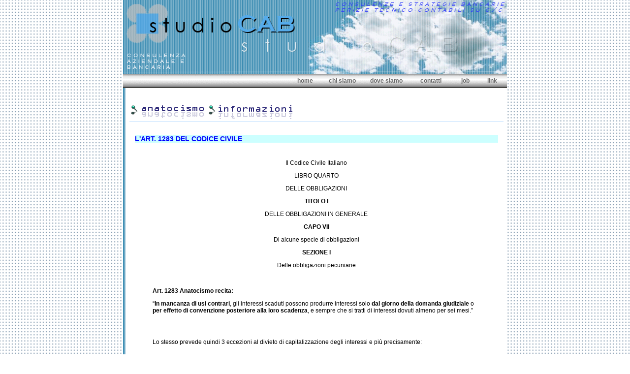

--- FILE ---
content_type: text/html
request_url: https://studiocab.it/pages/art1283cc.htm
body_size: 4899
content:
<html>
<head>
<meta http-equiv="Content-Type" content="text/html; charset=iso-8859-1">
<title>Studio CAB - Consulenza Aziendale e Bancaria ed Anatocismo, Consulenza ed analisi del periodo</title>
<META content="Mirko Spagnolo" name=author>
<META content="Studio CAB - Consulenza aziendale e bancaria" name=Classification>
<META content="Mirco Spagnolo & Studio CAB © 2005" name=Copyright>
<META content="Lo Studio CAB è gestito da Annarita Gentile, esperto manager in problematiche aziendali legate a questioni di carattere finanziario, bancario, organizzativo"  name=Description>
<META content=Global name=distribution>
<META content="MSHTML 6.00.2800.1170" name=GENERATOR>
<META content="segreteria generale, segreteria di alta direzione,contabilità generale,controllo e pianificazione finanziaria,budget di previsione e di controllo,ufficio acquisti,gestione rapporti banca/impresa, ottimizzazione dei costi di gestione,servizio clienti,customer satisfaction,recupero stragiudiziale del credito,call-center,marketing,ufficio stampa,pianificazione pubblicitaria,Selezione e formazione del personale,Consulenza,Servizi personalizzati,consulenza bancaria,calcolo interessi anatocistici,legge antiusura,perizie tecnico contabili,diritto bancario e societario,rapporti bancari,anatocismo,interessi ultralegali, analisi dei requisiti" 
name=keywords>
<META content="it, eng" name=Language>
<META content="Safe For Kids" name=Rating>
<META content=info@studiocab.it name=reply-to>
<META content="INDEX, FOLLOW" name=robots>
<META content="2 days" name=revisit-after>
<link href="../stiles/stile.css" rel="stylesheet" type="text/css">
<style type="text/css">
<!--
.Stile48 {font-size: 10px}
.Stile49 {
	color: #0000FF;
	font-weight: bold;
	font-size: 14px;
}
.Stile51 {
	font-family: Geneva, Arial, Helvetica, sans-serif;
	font-size: 12px;
}
.Stile58 {	font-family: verdana, helvetica, "sans serif";
	font-size: 12px;
	font-weight: bold;
	color: #000000;
}
.Stile61 {font-size: 9}
-->
</style>

</head>

<body>
<table width="780"  border="0" align="center" cellpadding="0" cellspacing="0" bgcolor="#FFFFFF">
  <tr>
    <td width="800" height="150" colspan="2"><div align="center"><img src="../images/bk_title.gif" width="780" height="150"></div></td>
  </tr>
  <tr>
    <td colspan="2"><div align="right">
        <table width="100%" height="29"  border="0" cellpadding="0" cellspacing="0" background="../images/mnubar1.gif">
          <tr>
            <td>&nbsp;</td>
            <td width="60"><div align="center"><a href="../default.asp" class="menu">home</a></div></td>
            <td width="90"><div align="center"><a href="chisiamo.htm" class="menu">chi siamo</a></div></td>
            <td width="90"><div align="center"><a href="dovesiamo.htm" class="menu">dove siamo</a></div></td>
            <td width="90"><div align="center"><a href="contatti.htm" class="menu">contatti</a></div></td>
            <td width="50"><div align="center"><a href="job.htm" class="menu">job</a></div></td>
            <td width="60"><div align="center"><a href="link.htm" class="menu Stile3">link</a></div></td>
          </tr>
        </table>
    </div></td>
  </tr>
</table>
<table width="780" height="90%"  border="0" align="center" cellpadding="0" cellspacing="0">
  <tr>
    <td width="5" bgcolor="#FFFFFF"><img src="../images/pick.gif" width="5" height="100%"></td>
    <td colspan="2" valign="top" bgcolor="#FFFFFF"><div align="center">
      <table width="760"  border="0" align="center" cellpadding="0" cellspacing="0">
        <tr>
          <td valign="top"><br>
              <table width="100%"  border="0" align="center" cellpadding="0" cellspacing="0">
                <tr>
                  <td height="50" valign="bottom"><div align="left"><img src="../images/anatocismo2.gif" width="155" height="36" align="left"> <img src="../images/informazioni.gif" width="176" height="36" align="left"></div></td>
                </tr>
                <tr>
                  <td height="1" valign="bottom" bgcolor="#AAD5FF"></td>
                </tr>
                <tr>
                  <td height="7"></td>
                </tr>
                <tr>
                  <td valign="top" ><div align="justify">
                      <table width="740"  border="0" align="center" cellpadding="0" cellspacing="0" bgcolor="#FFFFFF">
                        <tr>
                          <td valign="top"><br>
                            <table width="100%"  border="0" cellpadding="0" cellspacing="1" bgcolor="#FFFFFF">
                                <tr>
                                  <td width="79%" height="8" bgcolor="#CCFFFF"><span class="Stile30 Stile4 Stile6 Stile47"><span class="Stile30 Stile4 Stile6  Stile48"><span class="Stile49">L'ART. 1283 DEL CODICE CIVILE </span></span></span></td>
                                </tr>
                            </table>
                                <p align="justify" class="Stile28"><br>
                                </p>
                                <p align="center" class="Stile51">Il Codice Civile Italiano</p>
                                <p align="center" class="Stile51">LIBRO QUARTO</p>
                                <p align="center" class="Stile51">DELLE OBBLIGAZIONI<br>
                                </p>
                                <p align="center" class="Stile51"><strong>TITOLO I</strong></p>
                                <p align="center" class="Stile51">DELLE OBBLIGAZIONI IN GENERALE <br>
                                </p>
                                <p align="center" class="Stile51"><strong>CAPO VII </strong></p>
                                <p align="center" class="Stile51">Di alcune specie di obbligazioni <br>
                                </p>
                                <p align="center" class="Stile51"><strong>SEZIONE I </strong></p>
                                <p align="center" class="Stile51">Delle obbligazioni pecuniarie</p>
                                <p align="center" class="Stile37 Stile53 Stile40 Stile40 Stile6">&nbsp;</p>
                                <table width="90%"  border="0" align="center" cellpadding="0" cellspacing="0">
                                  <tr>
                                    <td><p class="Stile51"><strong>Art. 1283 Anatocismo recita:</strong></p>
                                      <p class="Stile51">&ldquo;<strong>In mancanza di usi contrari</strong>, gli interessi scaduti possono produrre interessi solo <strong>dal giorno della domanda giudiziale</strong> o <strong>per effetto di convenzione posteriore alla loro scadenza</strong>, e sempre che si tratti di interessi dovuti almeno per sei mesi.&rdquo;</p>
                                      <p>&nbsp;</p>
                                      <span class="Stile51">Lo stesso prevede quindi 3 eccezioni al divieto di capitalizzazione degli interessi e pi&ugrave; precisamente: </span>
                                      <ul>
                                        <li class="Stile51"><strong><em>&ldquo;dal giorno della domanda giudiziale&rdquo;</em></strong>: E&rsquo; il caso per esempio di un importo portato a decreto ingiuntivo. Il Giudice, accettato il ricorso per decreto ingiuntivo autorizza che tale somma, qualora sia comprensiva&nbsp; di una parte di capitale e di una parte di interessi non pagati ma maturati sullo stesso, venga ora riconosciuta come unico debito indistinto e che su di esso sia lecito che maturino ulteriori interessi.</li>
                                      </ul>
                                      <ul>
                                        <li class="Stile51"><strong>&ldquo;per effetto di convenzione posteriore alla loro scadenza&rdquo;</strong>: E&rsquo; il caso in cui un debito sia arrivato a scadenza con i relativi interessi e che le parti, si accordino per un ulteriore dilazione di tempo per il pagamento. La somma fino ad allora maturata comprensiva dei relativi interessi scaduti si intende come nuovo capitale prestato e sul totale di tale importo possono maturare nuovi interessi.&nbsp;&nbsp;&nbsp;</li>
                                      </ul>
                                      <ul>
                                        <li class="Stile51"><strong><em>&ldquo;in mancanza di usi contrari&rdquo;</em></strong>: Questa frase in realt&agrave; &egrave; stata interpretata diversamente dalle banche definendo che eventuali usi possono derogare a questa norma imperativa rendendo possibile la capitalizzazione sugli interessi. Infatti gli istituti di credito, a partire dal 1952, su iniziativa dell&rsquo;ABI, hanno previsto nei contratti bancari la capitalizzazione degli interessi a favore della banca ogni tre mesi (a marzo, a giugno, a settembre e a dicembre) e quelli a favore del cliente solo annualmente.</li>
                                      </ul>
                                      <p>&nbsp;</p>
                                      <p class="Stile51">Quando in un contratto una parte &egrave; pi&ugrave; forte dell&rsquo;altra &egrave; normale che essa imponga le condizioni contrattuali a s&eacute; pi&ugrave; favorevoli, alle quali il contraente debole non pu&ograve; far altro che aderire.</p>
                                      <p class="Stile51">Con ci&ograve; le banche hanno, quindi, elevato i loro usi a rango di usi normativi!</p>
                                    </td>
                                  </tr>
                                </table>                                <p align="center" class="Stile37 Stile53 Stile40 Stile40 Stile6">&nbsp;</p>
                                <p align="justify" class="Stile58">&nbsp;</p>
                                <p align="justify" class="Stile28"><br>
                            </p>
                          </td>
                        </tr>
                        <tr>
                          <td height="77" valign="bottom"><table width="100%"  border="0" cellspacing="0" cellpadding="0">
                              <tr bgcolor="#99CCFF">
                                <td height="1" colspan="3" valign="top"></td>
                              </tr>
                              <tr>
                                <td width="52%" valign="top"><div align="center"><br>
                                    <img src="../images/spot.gif" width="234" height="72"><br>
                                    <span class="Stile14"><span class="Stile37"><a href="dispgiorni.htm">VERIFICA LA DISPONIBILITA&rsquo; DEI GIORNI</a></span> </span></div></td>
                                <td width="5%">&nbsp;</td>
                                <td width="43%" valign="top"><div align="center">
                                  <table width="100%"  border="0" align="center" cellpadding="0" cellspacing="0">
                                    <tr>
                                      <td width="96%" height="50" valign="bottom" bgcolor="#FFFFFF"><div align="center" class="Stile21">
                                          <div align="left"><img src="../images/informazioni.gif" width="176" height="36"> </div>
                                      </div></td>
                                    </tr>
                                    <tr>
                                      <td height="1" bgcolor="#AAD5FF"></td>
                                    </tr>
                                    <tr>
                                      <td height="7"></td>
                                    </tr>
                                    <tr>
                                      <td><table width="100%"  border="0" cellpadding="0" cellspacing="0" bgcolor="#FFFFFF">
                                          <tr>
                                            <td class="menu1"><div align="left" class="menu1 Stile20 Stile48">1. <span class="Stile20 Stile13 Stile15"><a href="definizione.htm" class="menu1">Che cos'&egrave; l'anatocismo </a></span></div></td>
                                          </tr>
                                          <tr>
                                            <td class="menu1"><div align="left" class="menu1 Stile20 Stile48">2. <a href="art1283cc.htm" class="menu1">L'art. 1283 c.c.</a></div></td>
                                          </tr>
                                          <tr>
                                            <td class="menu1"><div align="left" class="Stile20 Stile13 Stile15 Stile20 Stile48">3. <a href="sent2374-99.htm" class="menu1">La sentenza 2374/99</a></div></td>
                                          </tr>
                                          <tr>
                                            <td class="menu1"><div align="left" class="Stile20 Stile13 Stile15 Stile20 Stile48">4. <a href="DLGS342-99.htm" class="menu1">L'art. 25 del D.Lgs. 342/99</a></div></td>
                                          </tr>
                                          <tr>
                                            <td class="menu1"><div align="left" class="Stile20 Stile13 Stile15 Stile20 Stile48">5. <a href="illeggi.htm" class="menu1">I profili di illegittimit&agrave; dell'art. 25</a></div></td>
                                          </tr>
                                          <tr>
                                            <td class="menu1"><div align="left" class="Stile20 Stile13 Stile15 Stile20 Stile48">6. <a href="SENT425.htm" class="menu1">La sentenza 425/2000</a></div></td>
                                          </tr>
                                          <tr>
                                            <td class="menu1"><div align="left" class="Stile20 Stile13 Stile15 Stile20 Stile48">7. <a href="sentenza.htm" class="menu1">La sentenza 21095/04</a></div></td>
                                          </tr>
                                          <tr>
                                            <td class="menu1"><div align="left" class="menu1 Stile13 Stile15 Stile20 Stile48">8. <a href="LG1081996.htm" class="menu1">La 108/96 Legge antiusura </a></div></td>
                                          </tr>
                                          <tr>
                                            <td class="menu1"><div align="left"><span class="menu1 Stile13 Stile15 Stile20 Stile48">9. <a href="prescrizione.htm" class="menu1">La prescrizione </a></span></div></td>
                                          </tr>
                                          <tr>
                                            <td class="menu1"><div align="left"><span class="menu1 Stile13 Stile15 Stile20 Stile48">10. <a href="esempi.htm" class="menu1">Interessi ultralegali: esempi pratici</a></span></div></td>
                                          </tr>
                                          <tr>
                                            <td class="menu1"><div align="left" class="Stile20 Stile13 Stile15 Stile20 Stile48"><a href="glossario.htm" class="menu1">Glossario</a></div></td>
                                          </tr>
                                      </table></td>
                                    </tr>
                                  </table>
                                </div></td>
                              </tr>
                          </table></td>
                        </tr>
                        <tr>
                          <td>&nbsp;</td>
                        </tr>
                        <tr>
                          <td>&nbsp;</td>
                        </tr>
                      </table>
                      </div>
                  </td>
                </tr>
            </table></td>
        </tr>
      </table>
    </div></td>
  </tr>
  <tr bgcolor="#999999">
    <td width="5"><img src="../images/pick.gif" width="5" height="100%"></td>
    <td width="403" bgcolor="#66CCFF" class="Stile48">
	Copyright 2004 Studio CAB - design Mirco Spagnolo </td>
    <td width="372" bgcolor="#66CCFF" class="Stile48"><div align="right"><span class="Stile61"><a href="segnala.asp">segnala questa pagina </a>- <a href="javascript:addbookmark()">memorizza nei preferiti</a></span></div></td>
  </tr>
</table>
</body>
</html>


--- FILE ---
content_type: text/css
request_url: https://studiocab.it/stiles/stile.css
body_size: 434
content:
BODY {
	FONT-SIZE: 11px; FONT-FAMILY: verdana, helvetica, "sans serif";
	background-image: url(../images/bkimage.gif);
	margin-left: 0px;
	margin-top: 0px;
	margin-right: 0px;
	margin-bottom: 0px;
}

.Stile1 {font-family: Verdana, Arial, Helvetica, sans-serif;
	font-size: 10px;
	color: #009999;
	font-weight: bold;
}
.Stile26 {font-size: 10px;
	font-weight: bold;
	font-family: Verdana, Arial, Helvetica, sans-serif;
	color: #0099CC;
}
.Stile4 {color: #006699}

       
A.menu:link {TEXT-DECORATION: none; color: #666666; font-size: 12px; font-weight: bold;}
A.menu:visited {TEXT-DECORATION: none; color: #666666; font-size: 12px; font-weight: bold;}
A.menu:hover {TEXT-DECORATION: yes; color: #0000FF; font-size: 12px; font-weight: bold;}  	

A.menu1:link {TEXT-DECORATION: none; color: #000033; font-size: 10px}
A.menu1:visited {TEXT-DECORATION: none; color: #000033; font-size: 10px}
A.menu1:hover {TEXT-DECORATION: yes; color: #0000FF; font-size: 10px; font-weight: bold;}  	

A.home:link {TEXT-DECORATION: none; color: #FFFFFF;}
A.home:visited {TEXT-DECORATION: none; color: #FFFFFF;}
A.home:hover {TEXT-DECORATION: yes; color: #3300FF;}  	 

A.collegamenti:link {TEXT-DECORATION: none; font-weight: bold; color: #0000FF;}
A.collegamenti:visited {TEXT-DECORATION: none; font-weight: bold; color: #0000FF;}
A.collegamenti:hover {font-weight: bold; color: #0000FF;}  	  	 	
  	
.Stile28 {
	font-family: Verdana, Arial, Helvetica, sans-serif;
	font-size: 10px;
}
.Stile14 {font-family: Verdana, Arial, Helvetica, sans-serif;
	font-size: 12px;
	color: #000033;
}

.Stile20 {font-family: Verdana, Arial, Helvetica, sans-serif}

.Stile6 {color: #000000}

.Stile9 {color: #000000; font-weight: bold; }

.Stile37 {font-family: Verdana, Arial, Helvetica, sans-serif; font-size: 10px; color: #0000FF; }
.Stile40 {font-size: 12px}

.Stile21 {font-family: Verdana, Arial, Helvetica, sans-serif;
	font-weight: bold;
	font-size: 12px;
	color: #FFFFFF
}
.Stile22 {font-family: Verdana, Arial, Helvetica, sans-serif;
	TEXT-DECORATION: none;
	font-size: 10px;
	color: #FFFFFF
}
